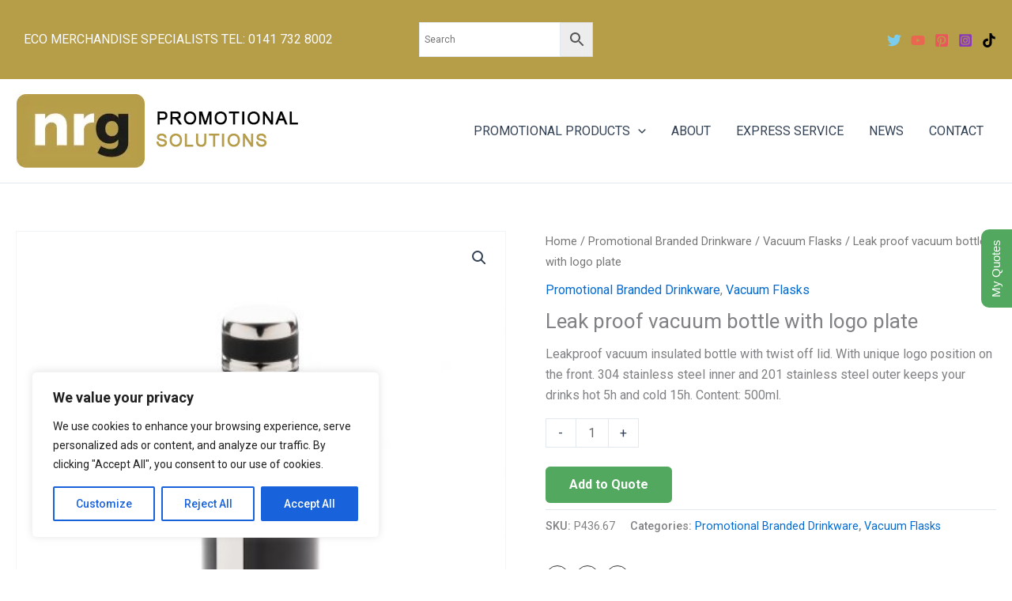

--- FILE ---
content_type: text/javascript
request_url: https://nrgpromo.com/wp-content/plugins/elex-request-a-quote/assets/js/front_script.min.js?ver=2.3.3.1a
body_size: 971
content:
jQuery(document).ready((function(){jQuery(".menuContainer ul").append("<ul><li>Minicart</li></ul>"),jQuery(".elex-raq-maximize-btn").click((function(){jQuery(".elex-raq-quote-list-popup").removeClass("elex-raq-minimize"),jQuery(".elex-raq-minimize-btn").removeClass("d-none"),jQuery(this).addClass("d-none")}))})),jQuery(document).ready((function(){jQuery(".elex-raq-minimize-btn").click((function(){jQuery(".elex-raq-quote-list-popup").addClass("elex-raq-minimize"),jQuery(".elex-raq-maximize-btn ").removeClass("d-none"),jQuery(this).addClass("d-none")})),jQuery(".elex-raq-quote-list-popup-container").hide(),jQuery(".elex-raq-view-quote-list-open-btn").click((function(){jQuery(".elex-raq-quote-list-popup-container").show("slow")})),jQuery(".elex-raq-view-quote-list-close-btn").click((function(){jQuery(".elex-raq-quote-list-popup-container").hide("slow")}))})),jQuery(window).on("load",(function(){flag=!1,attr=[];var t=jQuery(".component_options_select").val();jQuery(".component_options_select").each((function(){is_variable=!1;var t=jQuery(this).val();component_id=jQuery(this).closest(".composite_component").attr("data-item_id"),item={component_id,attribute_name:"",attribute_value:"",variation_id:"",pid:t},jQuery.grep(attr,(function(t){return t.component_id===item.component_id&&t.pid===item.pid}))<1&&attr.push(item),localStorage.setItem("composite_products",JSON.stringify(attr));var e=0;jQuery(".attribute_options select").each((function(){""===this.value&&e++})),0===e?(jQuery(".add_to_quote").removeClass("disabled"),jQuery(".add_to_quote").css("opacity","1"),jQuery(".add_to_quote").attr("disabled",!1)):(jQuery(".add_to_quote").addClass("disabled"),jQuery(".add_to_quote").css("opacity","0.5"),jQuery(".add_to_quote").attr("disabled",!0))})),jQuery(".component_options_select").change((function(){t=jQuery(this).val(),component_id=jQuery(this).closest(".composite_component").attr("data-item_id"),item={component_id,attribute_name:"",attribute_value:"",variation_id:"",pid:t},attr.push(item);var e=jQuery.grep(attr,(function(t){return t.component_id===item.component_id}));e.length>0?e[0].pid=item.pid:attr.push(item),localStorage.setItem("composite_products",JSON.stringify(attr)),jQuery(".single_variation_wrap").on("show_variation",(function(t,e){component_id=jQuery(this).closest(".composite_component").attr("data-item_id"),jQuery(this).closest(".composite_component").find(".attribute_options select").each((function(){var t=jQuery(this).closest(".component_options_select").val();attr_val=jQuery(this).val(),attr_name=jQuery(this).attr("id"),item={component_id,attribute_name:attr_name,attribute_value:attr_val,variation_id:e.variation_id,pid:t};var i=jQuery.grep(attr,(function(t){return t.component_id===item.component_id&&t.component_id===item.pid}));i.length>0?(i[0].attribute_value=item.attribute_value,i[0].attribute_name=item.attribute_name):attr.push(item)})),attr_length=jQuery(".attribute_options select ").length,localStorage.setItem("composite_products",JSON.stringify(attr))}))})),jQuery(document).on("show_variation",".single_variation_wrap",(function(e,i){component_id=jQuery(this).closest(".composite_component").attr("data-item_id"),jQuery(this).closest(".composite_component").find(".attribute_options select").each((function(){attr_val=jQuery(this).val(),attr_name=jQuery(this).attr("id"),item={component_id,attribute_name:attr_name,attribute_value:attr_val,variation_id:i.variation_id,pid:t},attr.push(item);var e=jQuery.grep(attr,(function(t){return t.component_id===item.component_id&&t.attribute_name===item.attribute_name}));e.length>0?e[0].attribute_value=item.attribute_value:attr.push(item)})),attr_length=jQuery(".attribute_options select ").length,localStorage.setItem("composite_products",JSON.stringify(attr)),localStorage.getItem("composite_products")})),jQuery(".single_variation_wrap").on("hide_variation",(function(t,e){jQuery(".add_to_quote").addClass("disabled"),jQuery(".add_to_quote").css("opacity","0.5"),jQuery(".add_to_quote").attr("disabled",!0)})),jQuery(".reset_variations").click((function(){localStorage.setItem("composite_products",""),jQuery(".add_to_quote").addClass("disabled"),jQuery(".add_to_quote").css("opacity","0.5"),jQuery(".add_to_quote").attr("disabled",!0)})),jQuery("table.variations select").each((function(){""!=jQuery(this).val()&&null!=jQuery(this).val()||(localStorage.removeItem("currently_selected_variation_id"),localStorage.removeItem("selected_variation_attributes"))})),jQuery(document).ready((function(){jQuery(document).on("change","select",(function(){var t=0;jQuery(".attribute_options select").each((function(){""===this.value&&t++})),0===t?(jQuery(".add_to_quote").removeClass("disabled"),jQuery(".add_to_quote").css("opacity","1"),jQuery(".add_to_quote").attr("disabled",!1)):(jQuery(".add_to_quote").addClass("disabled"),jQuery(".add_to_quote").css("opacity","0.5"),jQuery(".add_to_quote").attr("disabled",!0))})).change()}))}));